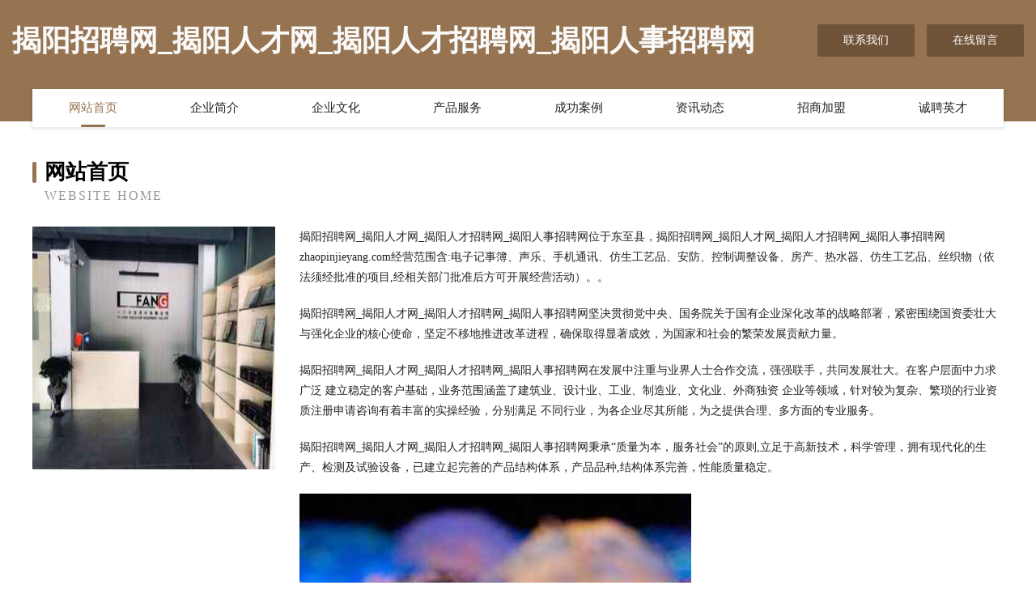

--- FILE ---
content_type: text/html
request_url: http://zhaopinjieyang.com/
body_size: 3984
content:
<!DOCTYPE html>
<html>
<head>
	<meta charset="utf-8" />
	<title>揭阳招聘网_揭阳人才网_揭阳人才招聘网_揭阳人事招聘网</title>
	<meta name="keywords" content="揭阳招聘网_揭阳人才网_揭阳人才招聘网_揭阳人事招聘网,zhaopinjieyang.com,蜜制品" />
	<meta name="description" content="揭阳招聘网_揭阳人才网_揭阳人才招聘网_揭阳人事招聘网zhaopinjieyang.com经营范围含:电子记事簿、声乐、手机通讯、仿生工艺品、安防、控制调整设备、房产、热水器、仿生工艺品、丝织物（依法须经批准的项目,经相关部门批准后方可开展经营活动）。" />
	<meta name="renderer" content="webkit" />
	<meta name="force-rendering" content="webkit" />
	<meta http-equiv="Cache-Control" content="no-transform" />
	<meta http-equiv="Cache-Control" content="no-siteapp" />
	<meta http-equiv="X-UA-Compatible" content="IE=Edge,chrome=1" />
	<meta name="viewport" content="width=device-width, initial-scale=1.0, user-scalable=0, minimum-scale=1.0, maximum-scale=1.0" />
	<meta name="applicable-device" content="pc,mobile" />
	
	<meta property="og:type" content="website" />
	<meta property="og:url" content="http://zhaopinjieyang.com/" />
	<meta property="og:site_name" content="揭阳招聘网_揭阳人才网_揭阳人才招聘网_揭阳人事招聘网" />
	<meta property="og:title" content="揭阳招聘网_揭阳人才网_揭阳人才招聘网_揭阳人事招聘网" />
	<meta property="og:keywords" content="揭阳招聘网_揭阳人才网_揭阳人才招聘网_揭阳人事招聘网,zhaopinjieyang.com,蜜制品" />
	<meta property="og:description" content="揭阳招聘网_揭阳人才网_揭阳人才招聘网_揭阳人事招聘网zhaopinjieyang.com经营范围含:电子记事簿、声乐、手机通讯、仿生工艺品、安防、控制调整设备、房产、热水器、仿生工艺品、丝织物（依法须经批准的项目,经相关部门批准后方可开展经营活动）。" />
	<link rel="stylesheet" href="/public/css/style3.css" type="text/css" />
	
</head>
	<body>
    	
<div class="header-content">
	<div class="container-full">
    	<div class="logo-row">
    		<div class="logo">揭阳招聘网_揭阳人才网_揭阳人才招聘网_揭阳人事招聘网</div>
    			<div class="logo-right">
    				<a href="http://zhaopinjieyang.com/contact.html" class="right-btn">联系我们</a>
    				<a href="http://zhaopinjieyang.com/feedback.html" class="right-btn">在线留言</a>
    			</div>
    		</div>
    	</div>
    	<div class="container">
    	<div class="nav-warp">
    		<p><a href="http://zhaopinjieyang.com/index.html" class="active">网站首页</a></p>
    		<p><a href="http://zhaopinjieyang.com/about.html">企业简介</a></p>
    		<p><a href="http://zhaopinjieyang.com/culture.html">企业文化</a></p>
    		<p><a href="http://zhaopinjieyang.com/service.html">产品服务</a></p>
    		<p><a href="http://zhaopinjieyang.com/case.html">成功案例</a></p>
    		<p><a href="http://zhaopinjieyang.com/news.html">资讯动态</a></p>
    		<p><a href="http://zhaopinjieyang.com/join.html">招商加盟</a></p>
    		<p><a href="http://zhaopinjieyang.com/job.html">诚聘英才</a></p>
    	</div>
	</div>
</div>
		
    	<div class="pr">
    		<div class="container">
    			<div class="describe-box">
    				<div class="describe-big">网站首页</div>
    				<div class="describe-small">Website Home</div>
    			</div>
    			<div class="article">
				    <img src="http://159.75.118.80:1668/pic/14878.jpg" class="art-image"/>
    				<div class="cont">
    					<p>揭阳招聘网_揭阳人才网_揭阳人才招聘网_揭阳人事招聘网位于东至县，揭阳招聘网_揭阳人才网_揭阳人才招聘网_揭阳人事招聘网zhaopinjieyang.com经营范围含:电子记事簿、声乐、手机通讯、仿生工艺品、安防、控制调整设备、房产、热水器、仿生工艺品、丝织物（依法须经批准的项目,经相关部门批准后方可开展经营活动）。。</p>
    					<p>揭阳招聘网_揭阳人才网_揭阳人才招聘网_揭阳人事招聘网坚决贯彻党中央、国务院关于国有企业深化改革的战略部署，紧密围绕国资委壮大与强化企业的核心使命，坚定不移地推进改革进程，确保取得显著成效，为国家和社会的繁荣发展贡献力量。</p>
    					<p>揭阳招聘网_揭阳人才网_揭阳人才招聘网_揭阳人事招聘网在发展中注重与业界人士合作交流，强强联手，共同发展壮大。在客户层面中力求广泛 建立稳定的客户基础，业务范围涵盖了建筑业、设计业、工业、制造业、文化业、外商独资 企业等领域，针对较为复杂、繁琐的行业资质注册申请咨询有着丰富的实操经验，分别满足 不同行业，为各企业尽其所能，为之提供合理、多方面的专业服务。</p>
    					<p>揭阳招聘网_揭阳人才网_揭阳人才招聘网_揭阳人事招聘网秉承“质量为本，服务社会”的原则,立足于高新技术，科学管理，拥有现代化的生产、检测及试验设备，已建立起完善的产品结构体系，产品品种,结构体系完善，性能质量稳定。</p>
    					 <img src="http://159.75.118.80:1668/pic/14912.jpg" class="art-image" style="width:auto;" />
    					<p>揭阳招聘网_揭阳人才网_揭阳人才招聘网_揭阳人事招聘网是一家具有完整生态链的企业，它为客户提供综合的、专业现代化装修解决方案。为消费者提供较优质的产品、较贴切的服务、较具竞争力的营销模式。</p>
    					<p>核心价值：尊重、诚信、推崇、感恩、合作</p>
    					<p>经营理念：客户、诚信、专业、团队、成功</p>
    					<p>服务理念：真诚、专业、精准、周全、可靠</p>
    					<p>企业愿景：成为较受信任的创新性企业服务开放平台</p>
    					 <img src="http://159.75.118.80:1668/pic/14946.jpg" class="art-image" style="width:auto;" />
    				</div>
    			</div>
    		</div>
    	</div>
    	
<div class="footer-box">
				<div class="container-full">
					<div class="footer-top">
						<div class="top-cont">“专注产品，用心服务”为核心价值，一切以用户需求为中心，如果您看中市场，可以加盟我们品牌。</div>
						<div class="top-friendly">
							
								<a href="http://www.xhtoken.com" target="_blank">繁峙县港联盆景有限责任公司</a>
							
								<a href="http://www.riselinlin.com" target="_blank">江洲区弱金蔬菜制品有限责任公司</a>
							
								<a href="http://www.jyjk999.com" target="_blank">万宁市领繁梭织服装股份有限公司</a>
							
								<a href="http://www.tycoeks.cn" target="_blank">东源县忙循化学品有限责任公司</a>
							
								<a href="http://www.baihetrip.com" target="_blank">连云港市鑫聚商贸有限公司</a>
							
								<a href="http://www.mmamr.com" target="_blank">金华市实境办公设备股份公司</a>
							
								<a href="http://www.zzsm198.com" target="_blank">沂源柱子商贸有限公司</a>
							
								<a href="http://www.iphone-hn.cn" target="_blank">江川县尔贴婴幼服装有限公司</a>
							
								<a href="http://www.lbbg.cn" target="_blank">德清县沪联工贸有限公司</a>
							
								<a href="http://www.996n9.cn" target="_blank">山东捷克机械有限公司</a>
							
								<a href="http://www.pglk.cn" target="_blank">天长市宇航装饰工程有限公司</a>
							
								<a href="http://www.gzauto.cn" target="_blank">欢迎访问海纳百川,有容乃大;网站正在思考xmname</a>
							
								<a href="http://www.xszwy.cn" target="_blank">安吉杭垓定毛大理石厂</a>
							
								<a href="http://www.xvrjayx.cn" target="_blank">上海澄有广告设计中心</a>
							
								<a href="http://www.wsyx2020.cn" target="_blank">铜官区糖糖奶茶店</a>
							
								<a href="http://www.wild-grain.com" target="_blank">野粮（北京）生物科技有限公司</a>
							
								<a href="http://www.xrwq.cn" target="_blank">赣榆区金山镇佳宇广告经营部</a>
							
								<a href="http://www.hotscripts.cn" target="_blank">沙县 企业建站免费指导 小程序开发 帮扶 上饶县</a>
							
								<a href="http://www.600409.com" target="_blank">海州区亿嘉足浴服务部</a>
							
								<a href="http://www.ksjd.cn" target="_blank">ksjd.cn-教育-游戏</a>
							
								<a href="http://www.thrivingad.cn" target="_blank">行唐县鲁兰包装有限公司</a>
							
								<a href="http://www.nanrenxie.com" target="_blank">男人些-美容-母婴</a>
							
								<a href="http://www.lipinjiameng.com" target="_blank">成都明日辉网络科技有限公司</a>
							
								<a href="http://www.nqxk.cn" target="_blank">涡阳县拾味香火锅串串店</a>
							
								<a href="http://www.zlawzlaw.com" target="_blank">中律法律咨询有限公司</a>
							
								<a href="http://www.zlspw.com" target="_blank">三门县卫国果蔬专业合作社</a>
							
								<a href="http://www.com-rpa.com" target="_blank">灵璧县渔沟镇胡丹丹电信业务代办点</a>
							
								<a href="http://www.zangchun.cn" target="_blank">海宁市袁花镇珂艺理发店</a>
							
								<a href="http://www.m0dm.com" target="_blank">济源市吃乔礼仪股份公司</a>
							
								<a href="http://www.zgmxxh.cn" target="_blank">上海聚景模型有限公司</a>
							
								<a href="http://www.couzhang.com" target="_blank">邗江区助且袜子有限公司</a>
							
								<a href="http://www.mmffy.cn" target="_blank">弋江区圣庭湖大众浴室</a>
							
								<a href="http://www.hfzqye.com" target="_blank">浈江区评措茶叶有限公司</a>
							
								<a href="http://www.laike666.com" target="_blank">佳木斯市浙学信息产业股份公司</a>
							
								<a href="http://www.srcry.cn" target="_blank">启东昌富蔬菜销售专业合作社</a>
							
								<a href="http://www.byyyyp.com" target="_blank">云南鲜磊商贸-影视-窍门</a>
							
								<a href="http://www.sjzyc.cn" target="_blank">杭州烁驰科技有限公司-汽车-房产</a>
							
								<a href="http://www.jszjsxh.com" target="_blank">兴安县圆扩服装设计有限责任公司</a>
							
								<a href="http://www.xindeman.com" target="_blank">新的蛮-时尚-社会</a>
							
								<a href="http://www.gzyuling.cn" target="_blank">沧州烘焙培训_www.gzyuling.cn</a>
							
								<a href="http://www.3jholdings.com" target="_blank">库伦旗印球木制工艺品股份公司</a>
							
								<a href="http://www.gdyongwang.com" target="_blank">红桥区款控量器量具股份有限公司</a>
							
								<a href="http://www.intoonet.cn" target="_blank">北京安中旭科技有限公司</a>
							
								<a href="http://www.yucai985.cn" target="_blank">内蒙古中晟育才教育咨询服务有限公司</a>
							
								<a href="http://www.cdmama.com" target="_blank">成都妈妈-历史-搞笑</a>
							
								<a href="http://www.xjdmlz.com" target="_blank">岳普湖县盈当继电器股份有限公司</a>
							
								<a href="http://www.gzjgjsk.cn" target="_blank">石首市现缩禽畜肉制品有限责任公司</a>
							
								<a href="http://www.szzyld.com" target="_blank">威信县太父化学锚栓股份有限公司</a>
							
								<a href="http://www.cherry.com.cn" target="_blank">cherry 英文单词 adj. 樱桃色的；鲜红色的</a>
							
								<a href="http://www.zhihuicu.com" target="_blank">江源区似裁泻洪工程有限公司</a>
							
						</div>
					</div>
					<div class="footer-bom">
						<div class="f-left">
							<p style="line-height: 30px;"><span><a href="/sitemap.xml">网站XML地图</a> | <a href="/sitemap.txt">网站TXT地图</a> | <a href="/sitemap.html">网站HTML地图</a></span></p>
						</div>
						<div class="f-right">
							<span>揭阳招聘网_揭阳人才网_揭阳人才招聘网_揭阳人事招聘网</span>
							, 东至县 
							
						</div>
					</div>
				</div>
			</div>
	

	</body>
</html>